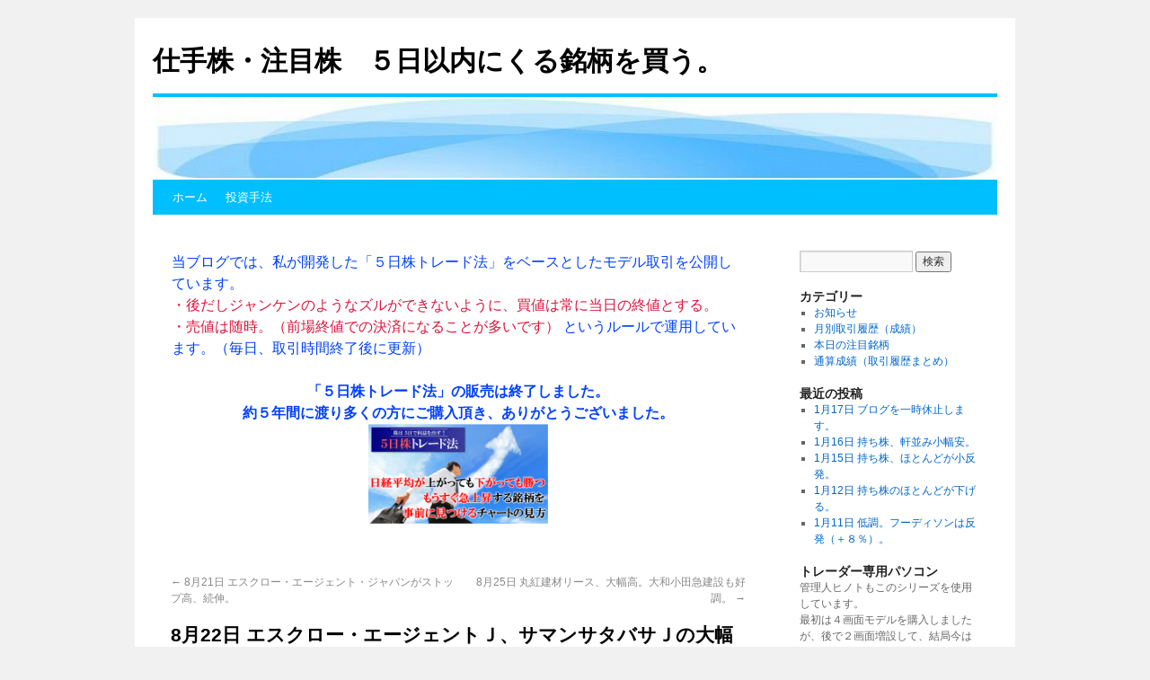

--- FILE ---
content_type: text/html; charset=UTF-8
request_url: http://kabu5days.com/archives/2381
body_size: 39546
content:
<!DOCTYPE html>
<html lang="ja">
<head>
<meta charset="UTF-8" />
<meta name="Keywords" content="株式取引,日経平均,新興市場,仕手株,JASDAQ,投資マニュアル,トレード手法,トレードノウハウ,投資トレード,スイングトレード" />
<meta name="Description" content="守山サーベイでは、株式取引、日経平均、新興市場、仕手株、JASDAQにおける投資マニュアルを販売しております。本格的に投資をはじめようとお考えの方を全力でサポートいたします。" />
<title>8月22日 エスクロー・エージェントＪ、サマンサタバサＪの大幅高を利確。 | 仕手株・注目株　５日以内にくる銘柄を買う。</title>
<link rel="profile" href="http://gmpg.org/xfn/11" />
<link rel="stylesheet" type="text/css" media="all" href="http://kabu5days.com/wp/wp-content/themes/twentyten/style.css" />
<link rel="pingback" href="http://kabu5days.com/wp/xmlrpc.php" />
<meta name='robots' content='max-image-preview:large' />
<link rel='dns-prefetch' href='//s.w.org' />
<link rel="alternate" type="application/rss+xml" title="仕手株・注目株　５日以内にくる銘柄を買う。 &raquo; フィード" href="http://kabu5days.com/feed" />
<link rel="alternate" type="application/rss+xml" title="仕手株・注目株　５日以内にくる銘柄を買う。 &raquo; コメントフィード" href="http://kabu5days.com/comments/feed" />
		<script type="text/javascript">
			window._wpemojiSettings = {"baseUrl":"https:\/\/s.w.org\/images\/core\/emoji\/13.0.1\/72x72\/","ext":".png","svgUrl":"https:\/\/s.w.org\/images\/core\/emoji\/13.0.1\/svg\/","svgExt":".svg","source":{"concatemoji":"http:\/\/kabu5days.com\/wp\/wp-includes\/js\/wp-emoji-release.min.js?ver=5.7.14"}};
			!function(e,a,t){var n,r,o,i=a.createElement("canvas"),p=i.getContext&&i.getContext("2d");function s(e,t){var a=String.fromCharCode;p.clearRect(0,0,i.width,i.height),p.fillText(a.apply(this,e),0,0);e=i.toDataURL();return p.clearRect(0,0,i.width,i.height),p.fillText(a.apply(this,t),0,0),e===i.toDataURL()}function c(e){var t=a.createElement("script");t.src=e,t.defer=t.type="text/javascript",a.getElementsByTagName("head")[0].appendChild(t)}for(o=Array("flag","emoji"),t.supports={everything:!0,everythingExceptFlag:!0},r=0;r<o.length;r++)t.supports[o[r]]=function(e){if(!p||!p.fillText)return!1;switch(p.textBaseline="top",p.font="600 32px Arial",e){case"flag":return s([127987,65039,8205,9895,65039],[127987,65039,8203,9895,65039])?!1:!s([55356,56826,55356,56819],[55356,56826,8203,55356,56819])&&!s([55356,57332,56128,56423,56128,56418,56128,56421,56128,56430,56128,56423,56128,56447],[55356,57332,8203,56128,56423,8203,56128,56418,8203,56128,56421,8203,56128,56430,8203,56128,56423,8203,56128,56447]);case"emoji":return!s([55357,56424,8205,55356,57212],[55357,56424,8203,55356,57212])}return!1}(o[r]),t.supports.everything=t.supports.everything&&t.supports[o[r]],"flag"!==o[r]&&(t.supports.everythingExceptFlag=t.supports.everythingExceptFlag&&t.supports[o[r]]);t.supports.everythingExceptFlag=t.supports.everythingExceptFlag&&!t.supports.flag,t.DOMReady=!1,t.readyCallback=function(){t.DOMReady=!0},t.supports.everything||(n=function(){t.readyCallback()},a.addEventListener?(a.addEventListener("DOMContentLoaded",n,!1),e.addEventListener("load",n,!1)):(e.attachEvent("onload",n),a.attachEvent("onreadystatechange",function(){"complete"===a.readyState&&t.readyCallback()})),(n=t.source||{}).concatemoji?c(n.concatemoji):n.wpemoji&&n.twemoji&&(c(n.twemoji),c(n.wpemoji)))}(window,document,window._wpemojiSettings);
		</script>
		<style type="text/css">
img.wp-smiley,
img.emoji {
	display: inline !important;
	border: none !important;
	box-shadow: none !important;
	height: 1em !important;
	width: 1em !important;
	margin: 0 .07em !important;
	vertical-align: -0.1em !important;
	background: none !important;
	padding: 0 !important;
}
</style>
	<link rel='stylesheet' id='wp-block-library-css'  href='http://kabu5days.com/wp/wp-includes/css/dist/block-library/style.min.css?ver=5.7.14' type='text/css' media='all' />
<link rel="https://api.w.org/" href="http://kabu5days.com/wp-json/" /><link rel="alternate" type="application/json" href="http://kabu5days.com/wp-json/wp/v2/posts/2381" /><link rel="EditURI" type="application/rsd+xml" title="RSD" href="http://kabu5days.com/wp/xmlrpc.php?rsd" />
<link rel="wlwmanifest" type="application/wlwmanifest+xml" href="http://kabu5days.com/wp/wp-includes/wlwmanifest.xml" /> 
<meta name="generator" content="WordPress 5.7.14" />
<link rel="canonical" href="http://kabu5days.com/archives/2381" />
<link rel='shortlink' href='http://kabu5days.com/?p=2381' />
<link rel="alternate" type="application/json+oembed" href="http://kabu5days.com/wp-json/oembed/1.0/embed?url=http%3A%2F%2Fkabu5days.com%2Farchives%2F2381" />
<link rel="alternate" type="text/xml+oembed" href="http://kabu5days.com/wp-json/oembed/1.0/embed?url=http%3A%2F%2Fkabu5days.com%2Farchives%2F2381&#038;format=xml" />
<link rel="shortcut icon" type="image/x-icon" href="http://kabu5days.com/favicon.ico">
</head>

<body class="post-template-default single single-post postid-2381 single-format-standard">
<div id="wrapper" class="hfeed">
	<div id="header">
		<div id="masthead">
			<div id="branding" role="banner">
								<div id="site-title">
					<span>
						<a href="http://kabu5days.com/" title="仕手株・注目株　５日以内にくる銘柄を買う。" rel="home">仕手株・注目株　５日以内にくる銘柄を買う。</a>
					</span>
				</div>
				<div id="site-description"></div>

										<img src="http://kabu5days.com/wp/wp-content/uploads/2014/06/cropped-cropped-blog_hedder2.jpg" width="940" height="92" alt="" />
								</div><!-- #branding -->

			<div id="access" role="navigation">
			  				<div class="skip-link screen-reader-text"><a href="#content" title="コンテンツへスキップ">コンテンツへスキップ</a></div>
								<div class="menu-header"><ul id="menu-%e3%83%a1%e3%83%8b%e3%83%a5%e3%83%bc-1" class="menu"><li id="menu-item-2035" class="menu-item menu-item-type-custom menu-item-object-custom menu-item-home menu-item-2035"><a href="http://kabu5days.com/">ホーム</a></li>
<li id="menu-item-2033" class="menu-item menu-item-type-custom menu-item-object-custom menu-item-2033"><a href="http://kabu5days.com/manu/">投資手法</a></li>
</ul></div>			</div><!-- #access -->
		</div><!-- #masthead -->
	</div><!-- #header -->

	<div id="main">

		<div id="container">
			<div id="content" role="main">

<div class="genki-announcement" style="border: 1px solid #ffffff;background: #ffffff;"><font color="#0040FF">当ブログでは、私が開発した「５日株トレード法」をベースとしたモデル取引を公開しています。<br>
<font color="crimson">・後だしジャンケンのようなズルができないように、買値は常に当日の終値とする。<br>
・売値は随時。（前場終値での決済になることが多いです）
</font>
というルールで運用しています。（毎日、取引時間終了後に更新）<br><br>
<center><b>「５日株トレード法」の販売は終了しました。<br>
約５年間に渡り多くの方にご購入頂き、ありがとうございました。</b></center></font>
<center><a href="http://kabu5days.com/manu/" onMouseOver="myImg.style.border='solid 1px blue'" onMouseOut="myImg.style.border='none'" target="_blank"><img border="0" name="myImg" src="http://kabu5days.com/img/up2s.png" width="200"></a></center><br>
<br></div>
			

				<div id="nav-above" class="navigation">
					<div class="nav-previous"><a href="http://kabu5days.com/archives/2373" rel="prev"><span class="meta-nav">&larr;</span> 8月21日 エスクロー・エージェント・ジャパンがストップ高、続伸。</a></div>
					<div class="nav-next"><a href="http://kabu5days.com/archives/2387" rel="next">8月25日 丸紅建材リース、大幅高。大和小田急建設も好調。 <span class="meta-nav">&rarr;</span></a></div>
				</div><!-- #nav-above -->

				<div id="post-2381" class="post-2381 post type-post status-publish format-standard hentry category-2">
					<h1 class="entry-title">8月22日 エスクロー・エージェントＪ、サマンサタバサＪの大幅高を利確。</h1>

					<div class="entry-meta">
						<span class="meta-prep meta-prep-author">投稿日:</span> <a href="http://kabu5days.com/archives/2381" title="7:28 PM" rel="bookmark"><span class="entry-date">2014年8月23日</span></a> <span class="meta-sep">作成者:</span> <span class="author vcard"><a class="url fn n" href="http://kabu5days.com/archives/author/hinoto" title="hinoto の投稿をすべて表示">hinoto</a></span>					</div><!-- .entry-meta -->

					<div class="entry-content">
						<p>ブログ更新が遅れて申し訳ありません。<br />
m(_&#8221;_)m</p>
<p><big><b>現在大当たり中の銘柄（購入後の利益率＋８％以上）</b><br />
6093　エスクローＡＪ　（＋51.00 ％）<br />
7829　サマンサタバサ　（＋14.06 ％）<br />
</big></p>
<p>本日（8/22）の日経平均は小幅安。<br />
ＪＡＳＤＡＱ指数、マザーズ指数は少し上がっていますが、<br />
ＮＹダウも小幅安となっています。<br />
一旦、小休止というところでしょうか。</p>
<p>当ブログの注目銘柄（モデル持ち株）では、<br />
エスクロー・エージェント・ジャパンがストップ高で始まり、<br />
一時大幅続伸となりました。<br />
午後に入ってからくずれ、終値は前日比マイナスまで下がりました。<br />
当ブログでは最初から利益確定モードで見ていたので、<br />
高値付近で売っています。<br />
ストップ高張り付きから剥がれた時点ですぐ売ってもよかったのですが、<br />
１０時過ぎに一度はがれて、またすぐ張り付きました。<br />
午後になってまた剥がれると、１３時前に急に下げ出しました。<br />
この間少し様子を見ていたのですが、１２：５７に<br />
９１００円の大台を割ってしまったので、<br />
９０９０円で売却としました。</p>
<p>３日間で５１％の利益です。<br />
頑張ってくれました。</p>
<p>今日のスターがもう一つ。<br />
サマンサタバサ・ジャパンです。<br />
こちらはストップ高連騰というわけにはいきませんでしたが、<br />
一時は１８％超の大幅高となりました。</p>
<p>しかし、当ブログではその高値１４９４円をつける前に<br />
売ってしまっています。<br />
１２：５９分に１４６８円の高値をつけた後一旦下がり、<br />
１分足チャートで短期移動平均線が迫ってきて<br />
値動きに収束感がでてきたため、１４３６円で利確としました。<br />
結局はその後高値を更新し、終値も当ブログの売値よりも<br />
高く引けました。</p>
<p>少し残念ですが、まあそういうこともあります。</p>
<p>あすか製薬、那須電機鉄工はもっと地味な利益ですが、<br />
終値で利確とします。</p>
<p>他の６銘柄は、やや下げたか買値と変わらずくらいですが、<br />
見切りをつけて売却とします。<br />
終値での売却がほとんどですが、<br />
サンセイランディックのみ、前日終値を割った<br />
１３：５０に ８１９円で逃げました。</p>
<p>今日は全部で１０銘柄の売却です。</p>
<p>新規購入はありません。<br />
キャンペーンで忙しいから手を抜いたわけではありません。<br />
ちゃんと探して見つからなかったのです。</p>
<p><b><big><font color="darkred">↓このブログが役に立つと思ったら、クリックをお願いします。<br />
　　m(_&#8221;_)m</font></big></b></p>
<div class="rb1">
<a href="http://blog.with2.net/link.php?1340530:2664" target="_blank" title="トレード日記 ブログランキングへ"><img loading="lazy" src="http://image.with2.net/img/banner/c/banner_1/br_c_2664_1.gif" width="110" height="31" border="0" /></a><br /><a href="http://blog.with2.net/link.php?1340530:2664" target="_blank" style="font-size:12px;">トレード日記 ブログランキングへ</a>
</div>
<div class="rb2">
<a href="http://stock.blogmura.com/sitekabu/" target="_blank"><img loading="lazy" src="http://stock.blogmura.com/sitekabu/img/sitekabu88_31.gif" width="88" height="31" border="0" alt="にほんブログ村 株ブログ 仕手株へ" /></a><br /><a href="http://stock.blogmura.com/sitekabu/" target="_blank" style="font-size:12px;">にほんブログ村</a>
</div>
<div class="clear">　</div>
<p><b>新規購入銘柄</b><br />
今日はありません。</p>
<p><b>本日売却銘柄</b></p>
<table>
<tr>
<th><b>コード</b></th>
<th><b>銘柄名</b></th>
<th><b>売却<br />価格</b></th>
<th><b>損益率</b></th>
<th><b>購入<br />価格</b></th>
<th><b>購入日</b></th>
<th><b>チャ<br />ート</b></th>
<th><b>売却日</b></th>
<th><b>保有<br />日数</b></th>
<th><b>売却<br />区分</b></th>
</tr>
<tr>
<td>4875</td>
<td>メディシノバ</td>
<td align="right">219 </td>
<td align="right"><b>-1.35 ％</b></td>
<td align="right">222 </td>
<td>08/12</td>
<td><a href="http://jp.kabumap.com/servlets/kabumap/Action?SRC=chart/base&#038;codetext=4875" target="_blank">ﾁｬｰﾄ</a></td>
<td>08/22</td>
<td>8日</td>
<td>終値</td>
</tr>
<tr>
<td>4514</td>
<td>あすか製薬</td>
<td align="right">1,331 </td>
<td align="right"><b>6.82 ％</b></td>
<td align="right">1,246 </td>
<td>08/18</td>
<td><a href="http://jp.kabumap.com/servlets/kabumap/Action?SRC=chart/base&#038;codetext=4514" target="_blank">ﾁｬｰﾄ</a></td>
<td>08/22</td>
<td>4日</td>
<td>終値</td>
</tr>
<tr>
<td>6093</td>
<td>エスクローＡＪ</td>
<td align="right">9,090 </td>
<td align="right"><b>51.00 ％</b></td>
<td align="right">6,020 </td>
<td>08/19</td>
<td><a href="http://jp.kabumap.com/servlets/kabumap/Action?SRC=chart/base&#038;codetext=6093" target="_blank">ﾁｬｰﾄ</a></td>
<td>08/22</td>
<td>3日</td>
<td>キリ値割れ</td>
</tr>
<tr>
<td>3111</td>
<td>オーミケンシ</td>
<td align="right">64 </td>
<td align="right"><b>-1.54 ％</b></td>
<td align="right">65 </td>
<td>08/19</td>
<td><a href="http://jp.kabumap.com/servlets/kabumap/Action?SRC=chart/base&#038;codetext=3111" target="_blank">ﾁｬｰﾄ</a></td>
<td>08/22</td>
<td>3日</td>
<td>終値</td>
</tr>
<tr>
<td>7829</td>
<td>サマンサタバサ</td>
<td align="right">1,436 </td>
<td align="right"><b>14.06 ％</b></td>
<td align="right">1,259 </td>
<td>08/20</td>
<td><a href="http://jp.kabumap.com/servlets/kabumap/Action?SRC=chart/base&#038;codetext=7829" target="_blank">ﾁｬｰﾄ</a></td>
<td>08/22</td>
<td>2日</td>
<td>MA接近</td>
</tr>
<tr>
<td>5922</td>
<td>那須電機鉄工</td>
<td align="right">485 </td>
<td align="right"><b>4.30 ％</b></td>
<td align="right">465 </td>
<td>08/20</td>
<td><a href="http://jp.kabumap.com/servlets/kabumap/Action?SRC=chart/base&#038;codetext=5922" target="_blank">ﾁｬｰﾄ</a></td>
<td>08/22</td>
<td>2日</td>
<td>終値</td>
</tr>
<tr>
<td>3857</td>
<td>ラック</td>
<td align="right">758 </td>
<td align="right"><b>0.00 ％</b></td>
<td align="right">758 </td>
<td>08/20</td>
<td><a href="http://jp.kabumap.com/servlets/kabumap/Action?SRC=chart/base&#038;codetext=3857" target="_blank">ﾁｬｰﾄ</a></td>
<td>08/22</td>
<td>2日</td>
<td>終値</td>
</tr>
<tr>
<td>3277</td>
<td>サンセイランデ</td>
<td align="right">819 </td>
<td align="right"><b>-2.38 ％</b></td>
<td align="right">839 </td>
<td>08/20</td>
<td><a href="http://jp.kabumap.com/servlets/kabumap/Action?SRC=chart/base&#038;codetext=3277" target="_blank">ﾁｬｰﾄ</a></td>
<td>08/22</td>
<td>2日</td>
<td>前日割れ</td>
</tr>
<tr>
<td>4824</td>
<td>メディアＳ</td>
<td align="right">779 </td>
<td align="right"><b>-0.76 ％</b></td>
<td align="right">785 </td>
<td>08/21</td>
<td><a href="http://jp.kabumap.com/servlets/kabumap/Action?SRC=chart/base&#038;codetext=4824" target="_blank">ﾁｬｰﾄ</a></td>
<td>08/22</td>
<td>1日</td>
<td>終値</td>
</tr>
<tr>
<td>6832</td>
<td>アオイ電子</td>
<td align="right">3,720 </td>
<td align="right"><b>-1.59 ％</b></td>
<td align="right">3,780 </td>
<td>08/21</td>
<td><a href="http://jp.kabumap.com/servlets/kabumap/Action?SRC=chart/base&#038;codetext=6832" target="_blank">ﾁｬｰﾄ</a></td>
<td>08/22</td>
<td>1日</td>
<td>終値</td>
</tr>
</table>
<p><b>保有継続銘柄</b></p>
<table>
<tr>
<th><b>コード</b></th>
<th><b>銘柄名</b></th>
<th><b>本日終値</b></th>
<th><b>損益率</b></th>
<th><b>購入価格</b></th>
<th><b>購入日</b></th>
<th><b>チャ<br />ート</b></th>
<th><b>逆指値</b></th>
<th><b>利確条件</b></th>
</tr>
<tr>
<td>9763</td>
<td>丸紅建材リース</td>
<td align="right">286 </td>
<td align="right"><b>5.15 ％</b></td>
<td align="right">272 </td>
<td>08/18</td>
<td><a href="http://jp.kabumap.com/servlets/kabumap/Action?SRC=chart/base&#038;codetext=9763" target="_blank">ﾁｬｰﾄ</a></td>
<td align="right"></td>
<td align="right">日中足</td>
</tr>
<tr>
<td>1834</td>
<td>大和小田急建設</td>
<td align="right">583 </td>
<td align="right"><b>3.55 ％</b></td>
<td align="right">563 </td>
<td>08/20</td>
<td><a href="http://jp.kabumap.com/servlets/kabumap/Action?SRC=chart/base&#038;codetext=1834" target="_blank">ﾁｬｰﾄ</a></td>
<td align="right"></td>
<td align="right">日中足</td>
</tr>
<tr>
<td>4707</td>
<td>キタック</td>
<td align="right">385 </td>
<td align="right"><b>0.00 ％</b></td>
<td align="right">385 </td>
<td>08/20</td>
<td><a href="http://jp.kabumap.com/servlets/kabumap/Action?SRC=chart/base&#038;codetext=4707" target="_blank">ﾁｬｰﾄ</a></td>
<td align="right"></td>
<td align="right">日中足</td>
</tr>
<tr>
<td>5458</td>
<td>高砂鉄工</td>
<td align="right">97 </td>
<td align="right"><b>1.04 ％</b></td>
<td align="right">96 </td>
<td>08/21</td>
<td><a href="http://jp.kabumap.com/servlets/kabumap/Action?SRC=chart/base&#038;codetext=5458" target="_blank">ﾁｬｰﾄ</a></td>
<td align="right"></td>
<td align="right">日中足</td>
</tr>
</table>
<p><b>2014年8月成績まとめ</b><br />
<font color="darkred">※ 表の「過去通算成績」をクリックすると、詳細が見れます。</font><br />
<b><font color="red">全期間累積損益率：　11551.93 ％</font></b></p>
<table>
<tr>
<th><b>期間</b></th>
<th><b>取引回数</b></th>
<th><b>平均<br />損益率<br />（Ａ）</b></th>
<th><b>平均<br />保有日数<br />（Ｂ）</b></th>
<th><b>平均<br />損益率／日<br />（Ｃ）＝Ａ／Ｂ</b></th>
<th><b>1ヶ月期待<br />損益率<br />Ｃ×20営業日</b></th>
<th><b>直近３ヶ月<br />累積損益率</b></th>
</tr>
<tr>
<td><a href="http://kabu5days.com/archives/152" target="_blank">過去通算成績</a></td>
<td align="right">1309銘柄</td>
<td align="right"><b>4.13 ％</b></td>
<td align="right">3.59日</td>
<td align="right">1.15 ％</td>
<td align="right">23.01 ％</td>
<td align="right">11551.93 ％</td>
</tr>
<tr>
<td><a href="http://kabu5days.com/archives/2261" target="_blank">2014年8月</a></td>
<td align="right">70銘柄</td>
<td align="right"><b>5.36 ％</b></td>
<td align="right">2.34日</td>
<td align="right">2.29 ％</td>
<td align="right">45.79 ％</td>
<td align="right">151.56 ％</td>
</tr>
</table>
											</div><!-- .entry-content -->


					<div class="entry-utility">
						カテゴリー: <a href="http://kabu5days.com/archives/category/%e6%9c%ac%e6%97%a5%e3%81%ae%e6%b3%a8%e7%9b%ae%e9%8a%98%e6%9f%84" rel="category tag">本日の注目銘柄</a> <a href="http://kabu5days.com/archives/2381" title="8月22日 エスクロー・エージェントＪ、サマンサタバサＪの大幅高を利確。 へのパーマリンク" rel="bookmark">パーマリンク</a>											</div><!-- .entry-utility -->
				</div><!-- #post-## -->

				<div id="nav-below" class="navigation">
					<div class="nav-previous"><a href="http://kabu5days.com/archives/2373" rel="prev"><span class="meta-nav">&larr;</span> 8月21日 エスクロー・エージェント・ジャパンがストップ高、続伸。</a></div>
					<div class="nav-next"><a href="http://kabu5days.com/archives/2387" rel="next">8月25日 丸紅建材リース、大幅高。大和小田急建設も好調。 <span class="meta-nav">&rarr;</span></a></div>
				</div><!-- #nav-below -->

				
			<div id="comments">




</div><!-- #comments -->


			</div><!-- #content -->
		</div><!-- #container -->


		<div id="primary" class="widget-area" role="complementary">
			<ul class="xoxo">

<li id="search-2" class="widget-container widget_search"><form role="search" method="get" id="searchform" class="searchform" action="http://kabu5days.com/">
				<div>
					<label class="screen-reader-text" for="s">検索:</label>
					<input type="text" value="" name="s" id="s" />
					<input type="submit" id="searchsubmit" value="検索" />
				</div>
			</form></li><li id="categories-2" class="widget-container widget_categories"><h3 class="widget-title">カテゴリー</h3>
			<ul>
					<li class="cat-item cat-item-3"><a href="http://kabu5days.com/archives/category/%e3%81%8a%e7%9f%a5%e3%82%89%e3%81%9b">お知らせ</a>
</li>
	<li class="cat-item cat-item-4"><a href="http://kabu5days.com/archives/category/%e6%9c%88%e5%88%a5%e5%8f%96%e5%bc%95%e5%b1%a5%e6%ad%b4%ef%bc%88%e6%88%90%e7%b8%be%ef%bc%89">月別取引履歴（成績）</a>
</li>
	<li class="cat-item cat-item-2"><a href="http://kabu5days.com/archives/category/%e6%9c%ac%e6%97%a5%e3%81%ae%e6%b3%a8%e7%9b%ae%e9%8a%98%e6%9f%84">本日の注目銘柄</a>
</li>
	<li class="cat-item cat-item-5"><a href="http://kabu5days.com/archives/category/%e9%80%9a%e7%ae%97%e6%88%90%e7%b8%be%ef%bc%88%e5%8f%96%e5%bc%95%e5%b1%a5%e6%ad%b4%e3%81%be%e3%81%a8%e3%82%81%ef%bc%89">通算成績（取引履歴まとめ）</a>
</li>
			</ul>

			</li>
		<li id="recent-posts-2" class="widget-container widget_recent_entries">
		<h3 class="widget-title">最近の投稿</h3>
		<ul>
											<li>
					<a href="http://kabu5days.com/archives/12556">1月17日 ブログを一時休止します。</a>
									</li>
											<li>
					<a href="http://kabu5days.com/archives/12553">1月16日 持ち株、軒並み小幅安。</a>
									</li>
											<li>
					<a href="http://kabu5days.com/archives/12549">1月15日 持ち株、ほとんどが小反発。</a>
									</li>
											<li>
					<a href="http://kabu5days.com/archives/12545">1月12日 持ち株のほとんどが下げる。</a>
									</li>
											<li>
					<a href="http://kabu5days.com/archives/12541">1月11日 低調。フーディソンは反発（＋８％）。</a>
									</li>
					</ul>

		</li><li id="text-2" class="widget-container widget_text"><h3 class="widget-title">トレーダー専用パソコン</h3>			<div class="textwidget">管理人ヒノトもこのシリーズを使用しています。<br>
最初は４画面モデルを購入しましたが、後で２画面増設して、結局今は６画面モデルと同等になっています。<br>
トレード以外の作業も楽々で、とても快適に使っています。<br>
<center>
<a target='new' href="https://click.linksynergy.com/link?id=4g5a*HmyWfk&offerid=83593.612327&type=2&murl=https%3A%2F%2Fwww.pc-koubou.jp%2Fproducts%2Fdetail.php%3Fproduct_id%3D612327" rel="noopener"><IMG border=0 src="https://www.pc-koubou.jp/upload/save_image/01101201_5691c990a5962.jpg" ></a><IMG border=0 width=1 height=1 src="https://ad.linksynergy.com/fs-bin/show?id=4g5a*HmyWfk&bids=83593.612327&type=2&subid=0" >
<table>
<tr>
<td><a target='new' href="https://click.linksynergy.com/link?id=4g5a*HmyWfk&offerid=83593.589983&type=2&murl=https%3A%2F%2Fwww.pc-koubou.jp%2Fproducts%2Fdetail.php%3Fproduct_id%3D589983" rel="noopener"><font color="dodgerblue">　<b><big>８画面</big>モデル</b>　</font></a><IMG border=0 width=1 height=1 src="https://ad.linksynergy.com/fs-bin/show?id=4g5a*HmyWfk&bids=83593.589983&type=2&subid=0" ><br>
　３５９，９８０円～　</td>
<td><a target='new' href="https://click.linksynergy.com/link?id=4g5a*HmyWfk&offerid=83593.589982&type=2&murl=https%3A%2F%2Fwww.pc-koubou.jp%2Fproducts%2Fdetail.php%3Fproduct_id%3D589982" rel="noopener"><font color="dodgerblue"><b><big>６画面</big>モデル</b></font></a><IMG border=0 width=1 height=1 src="https://ad.linksynergy.com/fs-bin/show?id=4g5a*HmyWfk&bids=83593.589982&type=2&subid=0" ><br>
２９９，９８０円～</td>
</tr><tr>
<td><a target='new' href="https://click.linksynergy.com/link?id=4g5a*HmyWfk&offerid=83593.612327&type=2&murl=https%3A%2F%2Fwww.pc-koubou.jp%2Fproducts%2Fdetail.php%3Fproduct_id%3D612327" rel="noopener"><font color="dodgerblue">　<b><big>４画面</big>モデル</b>　</font></a><IMG border=0 width=1 height=1 src="https://ad.linksynergy.com/fs-bin/show?id=4g5a*HmyWfk&bids=83593.612327&type=2&subid=0" ><br>
　２０９，９８０円～　</td>
<td><a target='new' href="https://click.linksynergy.com/link?id=4g5a*HmyWfk&offerid=83593.589980&type=2&murl=https%3A%2F%2Fwww.pc-koubou.jp%2Fproducts%2Fdetail.php%3Fproduct_id%3D589980" rel="noopener"><font color="dodgerblue"><b><big>２画面</big>モデル</b></font></a><IMG border=0 width=1 height=1 src="https://ad.linksynergy.com/fs-bin/show?id=4g5a*HmyWfk&bids=83593.589980&type=2&subid=0" ><br>
１３９，９８０円～</td>
</tr></table>
<br>
<font color="dodgerblue">※ 2018年5月現在の税別価格</font>
</center></div>
		</li><li id="text-3" class="widget-container widget_text">			<div class="textwidget"><div>
<a href="http://stock.blogmura.com/sitekabu/" target="_blank" rel="noopener"><img src="http://stock.blogmura.com/sitekabu/img/sitekabu88_31.gif" width="88" height="31" border="0" alt="にほんブログ村 株ブログ 仕手株へ" /></a><br /><a href="http://stock.blogmura.com/sitekabu/" target="_blank" rel="noopener">にほんブログ村</a>
</div><div>
<a href="http://blog.with2.net/link.php?1340530:1531" target="_blank" title="株式 ブログランキングへ" rel="noopener"><img src="http://image.with2.net/img/banner/c/banner_1/br_c_1531_1.gif" width="110" height="31" border="0" /></a><br /><a href="http://blog.with2.net/link.php?1340530:1531" target="_blank" style="font-size:12px;" rel="noopener">株式 ブログランキングへ</a>
</div>
</div>
		</li><li id="archives-2" class="widget-container widget_archive"><h3 class="widget-title">アーカイブ</h3>
			<ul>
					<li><a href='http://kabu5days.com/archives/date/2024/01'>2024年1月</a></li>
	<li><a href='http://kabu5days.com/archives/date/2023/12'>2023年12月</a></li>
	<li><a href='http://kabu5days.com/archives/date/2023/11'>2023年11月</a></li>
	<li><a href='http://kabu5days.com/archives/date/2023/10'>2023年10月</a></li>
	<li><a href='http://kabu5days.com/archives/date/2023/09'>2023年9月</a></li>
	<li><a href='http://kabu5days.com/archives/date/2023/08'>2023年8月</a></li>
	<li><a href='http://kabu5days.com/archives/date/2023/07'>2023年7月</a></li>
	<li><a href='http://kabu5days.com/archives/date/2023/06'>2023年6月</a></li>
	<li><a href='http://kabu5days.com/archives/date/2023/05'>2023年5月</a></li>
	<li><a href='http://kabu5days.com/archives/date/2023/04'>2023年4月</a></li>
	<li><a href='http://kabu5days.com/archives/date/2023/03'>2023年3月</a></li>
	<li><a href='http://kabu5days.com/archives/date/2023/02'>2023年2月</a></li>
	<li><a href='http://kabu5days.com/archives/date/2023/01'>2023年1月</a></li>
	<li><a href='http://kabu5days.com/archives/date/2022/12'>2022年12月</a></li>
	<li><a href='http://kabu5days.com/archives/date/2022/11'>2022年11月</a></li>
	<li><a href='http://kabu5days.com/archives/date/2022/10'>2022年10月</a></li>
	<li><a href='http://kabu5days.com/archives/date/2022/09'>2022年9月</a></li>
	<li><a href='http://kabu5days.com/archives/date/2022/08'>2022年8月</a></li>
	<li><a href='http://kabu5days.com/archives/date/2022/07'>2022年7月</a></li>
	<li><a href='http://kabu5days.com/archives/date/2022/06'>2022年6月</a></li>
	<li><a href='http://kabu5days.com/archives/date/2022/05'>2022年5月</a></li>
	<li><a href='http://kabu5days.com/archives/date/2022/04'>2022年4月</a></li>
	<li><a href='http://kabu5days.com/archives/date/2022/03'>2022年3月</a></li>
	<li><a href='http://kabu5days.com/archives/date/2022/02'>2022年2月</a></li>
	<li><a href='http://kabu5days.com/archives/date/2022/01'>2022年1月</a></li>
	<li><a href='http://kabu5days.com/archives/date/2021/12'>2021年12月</a></li>
	<li><a href='http://kabu5days.com/archives/date/2021/11'>2021年11月</a></li>
	<li><a href='http://kabu5days.com/archives/date/2021/10'>2021年10月</a></li>
	<li><a href='http://kabu5days.com/archives/date/2021/09'>2021年9月</a></li>
	<li><a href='http://kabu5days.com/archives/date/2021/08'>2021年8月</a></li>
	<li><a href='http://kabu5days.com/archives/date/2021/07'>2021年7月</a></li>
	<li><a href='http://kabu5days.com/archives/date/2021/06'>2021年6月</a></li>
	<li><a href='http://kabu5days.com/archives/date/2021/05'>2021年5月</a></li>
	<li><a href='http://kabu5days.com/archives/date/2021/04'>2021年4月</a></li>
	<li><a href='http://kabu5days.com/archives/date/2021/03'>2021年3月</a></li>
	<li><a href='http://kabu5days.com/archives/date/2021/02'>2021年2月</a></li>
	<li><a href='http://kabu5days.com/archives/date/2021/01'>2021年1月</a></li>
	<li><a href='http://kabu5days.com/archives/date/2020/12'>2020年12月</a></li>
	<li><a href='http://kabu5days.com/archives/date/2020/11'>2020年11月</a></li>
	<li><a href='http://kabu5days.com/archives/date/2020/10'>2020年10月</a></li>
	<li><a href='http://kabu5days.com/archives/date/2020/09'>2020年9月</a></li>
	<li><a href='http://kabu5days.com/archives/date/2020/08'>2020年8月</a></li>
	<li><a href='http://kabu5days.com/archives/date/2020/07'>2020年7月</a></li>
	<li><a href='http://kabu5days.com/archives/date/2020/06'>2020年6月</a></li>
	<li><a href='http://kabu5days.com/archives/date/2020/05'>2020年5月</a></li>
	<li><a href='http://kabu5days.com/archives/date/2020/04'>2020年4月</a></li>
	<li><a href='http://kabu5days.com/archives/date/2020/03'>2020年3月</a></li>
	<li><a href='http://kabu5days.com/archives/date/2020/02'>2020年2月</a></li>
	<li><a href='http://kabu5days.com/archives/date/2020/01'>2020年1月</a></li>
	<li><a href='http://kabu5days.com/archives/date/2019/12'>2019年12月</a></li>
	<li><a href='http://kabu5days.com/archives/date/2019/11'>2019年11月</a></li>
	<li><a href='http://kabu5days.com/archives/date/2019/10'>2019年10月</a></li>
	<li><a href='http://kabu5days.com/archives/date/2019/09'>2019年9月</a></li>
	<li><a href='http://kabu5days.com/archives/date/2019/08'>2019年8月</a></li>
	<li><a href='http://kabu5days.com/archives/date/2019/07'>2019年7月</a></li>
	<li><a href='http://kabu5days.com/archives/date/2019/06'>2019年6月</a></li>
	<li><a href='http://kabu5days.com/archives/date/2019/05'>2019年5月</a></li>
	<li><a href='http://kabu5days.com/archives/date/2019/04'>2019年4月</a></li>
	<li><a href='http://kabu5days.com/archives/date/2019/03'>2019年3月</a></li>
	<li><a href='http://kabu5days.com/archives/date/2019/02'>2019年2月</a></li>
	<li><a href='http://kabu5days.com/archives/date/2019/01'>2019年1月</a></li>
	<li><a href='http://kabu5days.com/archives/date/2018/12'>2018年12月</a></li>
	<li><a href='http://kabu5days.com/archives/date/2018/11'>2018年11月</a></li>
	<li><a href='http://kabu5days.com/archives/date/2018/10'>2018年10月</a></li>
	<li><a href='http://kabu5days.com/archives/date/2018/09'>2018年9月</a></li>
	<li><a href='http://kabu5days.com/archives/date/2018/08'>2018年8月</a></li>
	<li><a href='http://kabu5days.com/archives/date/2018/07'>2018年7月</a></li>
	<li><a href='http://kabu5days.com/archives/date/2018/06'>2018年6月</a></li>
	<li><a href='http://kabu5days.com/archives/date/2018/05'>2018年5月</a></li>
	<li><a href='http://kabu5days.com/archives/date/2018/04'>2018年4月</a></li>
	<li><a href='http://kabu5days.com/archives/date/2018/03'>2018年3月</a></li>
	<li><a href='http://kabu5days.com/archives/date/2018/02'>2018年2月</a></li>
	<li><a href='http://kabu5days.com/archives/date/2018/01'>2018年1月</a></li>
	<li><a href='http://kabu5days.com/archives/date/2017/12'>2017年12月</a></li>
	<li><a href='http://kabu5days.com/archives/date/2017/11'>2017年11月</a></li>
	<li><a href='http://kabu5days.com/archives/date/2017/10'>2017年10月</a></li>
	<li><a href='http://kabu5days.com/archives/date/2017/09'>2017年9月</a></li>
	<li><a href='http://kabu5days.com/archives/date/2017/08'>2017年8月</a></li>
	<li><a href='http://kabu5days.com/archives/date/2017/07'>2017年7月</a></li>
	<li><a href='http://kabu5days.com/archives/date/2017/06'>2017年6月</a></li>
	<li><a href='http://kabu5days.com/archives/date/2017/05'>2017年5月</a></li>
	<li><a href='http://kabu5days.com/archives/date/2017/04'>2017年4月</a></li>
	<li><a href='http://kabu5days.com/archives/date/2017/03'>2017年3月</a></li>
	<li><a href='http://kabu5days.com/archives/date/2017/02'>2017年2月</a></li>
	<li><a href='http://kabu5days.com/archives/date/2017/01'>2017年1月</a></li>
	<li><a href='http://kabu5days.com/archives/date/2016/12'>2016年12月</a></li>
	<li><a href='http://kabu5days.com/archives/date/2016/11'>2016年11月</a></li>
	<li><a href='http://kabu5days.com/archives/date/2016/10'>2016年10月</a></li>
	<li><a href='http://kabu5days.com/archives/date/2016/09'>2016年9月</a></li>
	<li><a href='http://kabu5days.com/archives/date/2016/08'>2016年8月</a></li>
	<li><a href='http://kabu5days.com/archives/date/2016/07'>2016年7月</a></li>
	<li><a href='http://kabu5days.com/archives/date/2016/06'>2016年6月</a></li>
	<li><a href='http://kabu5days.com/archives/date/2016/05'>2016年5月</a></li>
	<li><a href='http://kabu5days.com/archives/date/2016/04'>2016年4月</a></li>
	<li><a href='http://kabu5days.com/archives/date/2016/03'>2016年3月</a></li>
	<li><a href='http://kabu5days.com/archives/date/2016/02'>2016年2月</a></li>
	<li><a href='http://kabu5days.com/archives/date/2016/01'>2016年1月</a></li>
	<li><a href='http://kabu5days.com/archives/date/2015/12'>2015年12月</a></li>
	<li><a href='http://kabu5days.com/archives/date/2015/11'>2015年11月</a></li>
	<li><a href='http://kabu5days.com/archives/date/2015/10'>2015年10月</a></li>
	<li><a href='http://kabu5days.com/archives/date/2015/09'>2015年9月</a></li>
	<li><a href='http://kabu5days.com/archives/date/2015/08'>2015年8月</a></li>
	<li><a href='http://kabu5days.com/archives/date/2015/07'>2015年7月</a></li>
	<li><a href='http://kabu5days.com/archives/date/2015/06'>2015年6月</a></li>
	<li><a href='http://kabu5days.com/archives/date/2015/05'>2015年5月</a></li>
	<li><a href='http://kabu5days.com/archives/date/2015/04'>2015年4月</a></li>
	<li><a href='http://kabu5days.com/archives/date/2015/03'>2015年3月</a></li>
	<li><a href='http://kabu5days.com/archives/date/2015/02'>2015年2月</a></li>
	<li><a href='http://kabu5days.com/archives/date/2015/01'>2015年1月</a></li>
	<li><a href='http://kabu5days.com/archives/date/2014/12'>2014年12月</a></li>
	<li><a href='http://kabu5days.com/archives/date/2014/11'>2014年11月</a></li>
	<li><a href='http://kabu5days.com/archives/date/2014/10'>2014年10月</a></li>
	<li><a href='http://kabu5days.com/archives/date/2014/09'>2014年9月</a></li>
	<li><a href='http://kabu5days.com/archives/date/2014/08'>2014年8月</a></li>
	<li><a href='http://kabu5days.com/archives/date/2014/07'>2014年7月</a></li>
	<li><a href='http://kabu5days.com/archives/date/2014/06'>2014年6月</a></li>
	<li><a href='http://kabu5days.com/archives/date/2014/05'>2014年5月</a></li>
	<li><a href='http://kabu5days.com/archives/date/2014/04'>2014年4月</a></li>
	<li><a href='http://kabu5days.com/archives/date/2014/03'>2014年3月</a></li>
	<li><a href='http://kabu5days.com/archives/date/2014/02'>2014年2月</a></li>
	<li><a href='http://kabu5days.com/archives/date/2014/01'>2014年1月</a></li>
	<li><a href='http://kabu5days.com/archives/date/2013/12'>2013年12月</a></li>
	<li><a href='http://kabu5days.com/archives/date/2013/11'>2013年11月</a></li>
	<li><a href='http://kabu5days.com/archives/date/2013/10'>2013年10月</a></li>
	<li><a href='http://kabu5days.com/archives/date/2013/09'>2013年9月</a></li>
	<li><a href='http://kabu5days.com/archives/date/2013/08'>2013年8月</a></li>
	<li><a href='http://kabu5days.com/archives/date/2013/07'>2013年7月</a></li>
	<li><a href='http://kabu5days.com/archives/date/2013/06'>2013年6月</a></li>
	<li><a href='http://kabu5days.com/archives/date/2013/05'>2013年5月</a></li>
	<li><a href='http://kabu5days.com/archives/date/2013/04'>2013年4月</a></li>
	<li><a href='http://kabu5days.com/archives/date/2013/03'>2013年3月</a></li>
	<li><a href='http://kabu5days.com/archives/date/2013/02'>2013年2月</a></li>
	<li><a href='http://kabu5days.com/archives/date/2013/01'>2013年1月</a></li>
	<li><a href='http://kabu5days.com/archives/date/2012/12'>2012年12月</a></li>
			</ul>

			</li><li id="meta-2" class="widget-container widget_meta"><h3 class="widget-title">メタ情報</h3>
		<ul>
						<li><a href="http://kabu5days.com/wp/wp-login.php">ログイン</a></li>
			<li><a href="http://kabu5days.com/feed">投稿フィード</a></li>
			<li><a href="http://kabu5days.com/comments/feed">コメントフィード</a></li>

			<li><a href="https://ja.wordpress.org/">WordPress.org</a></li>
		</ul>

		</li>			</ul>
		</div><!-- #primary .widget-area -->

	</div><!-- #main -->

	<div id="footer" role="contentinfo">
		<div id="colophon">



			<div id="site-info">
				<a href="http://kabu5days.com/" title="仕手株・注目株　５日以内にくる銘柄を買う。" rel="home">
					仕手株・注目株　５日以内にくる銘柄を買う。				</a>
			</div><!-- #site-info -->

			<div id="site-generator">
								<a href="http://ja.wordpress.org/" title="セマンティックなパブリッシングツール">Proudly powered by WordPress.</a>
			</div><!-- #site-generator -->

		</div><!-- #colophon -->
	</div><!-- #footer -->
</div><!-- #wrapper -->

<script type='text/javascript' src='http://kabu5days.com/wp/wp-includes/js/comment-reply.min.js?ver=5.7.14' id='comment-reply-js'></script>
<script type='text/javascript' src='http://kabu5days.com/wp/wp-includes/js/wp-embed.min.js?ver=5.7.14' id='wp-embed-js'></script>

<!--shinobi1-->
<script type="text/javascript" src="http://x7.kurushiunai.jp/ufo/08690070c"></script>
<noscript><a href="http://x7.kurushiunai.jp/bin/gg?08690070c" target="_blank">
<img src="http://x7.kurushiunai.jp/bin/ll?08690070c" border="0"></a><br>
<span style="font-size:9px"><img style="margin:0;vertical-align:text-bottom;" src="http://img.shinobi.jp/tadaima/fj.gif" width="19" height="11"> <a href="http://medical.raikiri.net/" target="_blank">メディカルライキリ.net</a></span></noscript>
<!--shinobi2-->

</body>
</html>
